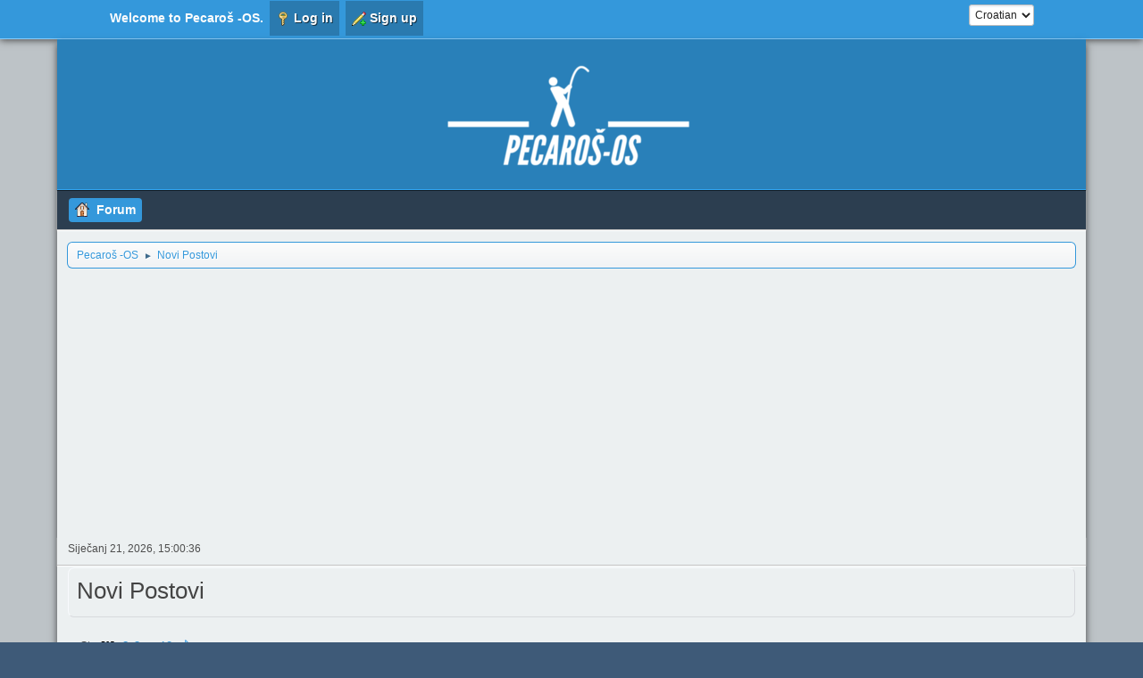

--- FILE ---
content_type: text/html; charset=UTF-8
request_url: https://www.pecaros-os.com/index.php?PHPSESSID=db1a5052b3adacd0cb94d6721b9fff64&action=recent
body_size: 5515
content:
<!DOCTYPE html>
<html lang="en-US">
<head>
	<meta charset="UTF-8">
	<link rel="stylesheet" href="https://www.pecaros-os.com/Themes/Flatline/css/minified_745a27cc7d2787f7ccfef00b05086942.css?smf216_1756755732">
	<style>
	.postarea .bbc_img, .list_posts .bbc_img, .post .inner .bbc_img, form#reported_posts .bbc_img, #preview_body .bbc_img { max-width: min(100%,800px); }
	
	.postarea .bbc_img, .list_posts .bbc_img, .post .inner .bbc_img, form#reported_posts .bbc_img, #preview_body .bbc_img { max-height: 600px; }
	
	</style>
	<script>
		var smf_theme_url = "https://www.pecaros-os.com/Themes/Flatline";
		var smf_default_theme_url = "https://www.pecaros-os.com/Themes/default";
		var smf_images_url = "https://www.pecaros-os.com/Themes/Flatline/images";
		var smf_smileys_url = "https://www.pecaros-os.com/Smileys";
		var smf_smiley_sets = "default,aaron,akyhne,fugue,alienine,Lots_O_Smileys";
		var smf_smiley_sets_default = "Lots_O_Smileys";
		var smf_avatars_url = "https://www.pecaros-os.com/avatars";
		var smf_scripturl = "https://www.pecaros-os.com/index.php?PHPSESSID=db1a5052b3adacd0cb94d6721b9fff64&amp;";
		var smf_iso_case_folding = false;
		var smf_charset = "UTF-8";
		var smf_session_id = "1ff3a5c120f37c84701e7f48d2aaa437";
		var smf_session_var = "d91d952b173c";
		var smf_member_id = 0;
		var ajax_notification_text = 'Učitava se...';
		var help_popup_heading_text = 'A little lost? Let me explain:';
		var banned_text = 'Žao nam je Gost, zabranjen vam je pristup ovom forumu!';
		var smf_txt_expand = 'Expand';
		var smf_txt_shrink = 'Shrink';
		var smf_collapseAlt = 'Hide';
		var smf_expandAlt = 'Show';
		var smf_quote_expand = false;
		var allow_xhjr_credentials = false;
	</script>
	<script src="https://ajax.googleapis.com/ajax/libs/jquery/3.6.3/jquery.min.js"></script>
	<script src="https://www.pecaros-os.com/Themes/Flatline/scripts/minified_077257bef71f3fa935c123bb29bc9d2a.js?smf216_1756755732"></script>
	<script>
	var smf_you_sure ='Jeste li sigurno da želite ovo učiniti?';
	</script>
	<title>Novi Postovi</title>
	<meta name="viewport" content="width=device-width, initial-scale=1">
	<meta property="og:site_name" content="Pecaroš -OS">
	<meta property="og:title" content="Novi Postovi">
	<meta property="og:description" content="Novi Postovi">
	<meta name="description" content="Novi Postovi">
	<meta name="theme-color" content="#557EA0">
	<link rel="help" href="https://www.pecaros-os.com/index.php?PHPSESSID=db1a5052b3adacd0cb94d6721b9fff64&amp;action=help">
	<link rel="contents" href="https://www.pecaros-os.com/index.php?PHPSESSID=db1a5052b3adacd0cb94d6721b9fff64&amp;">
        <!-- App Indexing for Google Search -->
        <link href="android-app://com.quoord.tapatalkpro.activity/tapatalk/www.pecaros-os.com/?location=index&amp;channel=google-indexing" rel="alternate" />
        <link href="ios-app://307880732/tapatalk/www.pecaros-os.com/?location=index&amp;channel=google-indexing" rel="alternate" />
        
        <link href="https://groups.tapatalk-cdn.com/static/manifest/manifest.json" rel="manifest">
        
        <meta name="apple-itunes-app" content="app-id=307880732, affiliate-data=at=10lR7C, app-argument=tapatalk://www.pecaros-os.com/?location=index" />
        
</head>
<body id="chrome" class="action_recent">
<div id="footerfix"><script data-ad-client="ca-pub-4889056355270814" async src="https://pagead2.googlesyndication.com/pagead/js/adsbygoogle.js"></script>
	<div id="top_section">
		<div class="inner_wrap">
			<ul class="floatleft" id="top_info">
				<li class="welcome">
					Welcome to <strong>Pecaroš -OS</strong>.
				</li>
				<li class="button_login">
					<a href="https://www.pecaros-os.com/index.php?PHPSESSID=db1a5052b3adacd0cb94d6721b9fff64&amp;action=login" class="open" onclick="return reqOverlayDiv(this.href, 'Log in', 'login');">
						<span class="main_icons login"></span>
						<span class="textmenu">Log in</span>
					</a>
				</li>
				<li class="button_signup">
					<a href="https://www.pecaros-os.com/index.php?PHPSESSID=db1a5052b3adacd0cb94d6721b9fff64&amp;action=signup" class="open">
						<span class="main_icons regcenter"></span>
						<span class="textmenu">Sign up</span>
					</a>
				</li>
			</ul>
			<form id="languages_form" method="get" class="floatright">
				<select id="language_select" name="language" onchange="this.form.submit()">
					<option value="croatian" selected="selected">Croatian</option>
					<option value="english">English</option>
				</select>
				<noscript>
					<input type="submit" value="kreni">
				</noscript>
			</form>
		</div><!-- .inner_wrap -->
	</div><!-- #top_section -->
	<div id="wrapper">
		<div id="header">
			<h1 class="forumtitle" style="margin: 0px; text-align: center;">
				<a href="https://www.pecaros-os.com/index.php?PHPSESSID=db1a5052b3adacd0cb94d6721b9fff64&amp;"><img src="https://www.pecaros-os.com/sajzika/logo.png" alt="Pecaroš -OS" title="Pecaroš -OS" ></a>
			</h1>	
			
            </div>
		<div id="upper_section">
			<div id="inner_section">
				<div id="inner_wrap" class="hide_720">
				<a class="mobile_user_menu">
					<span class="menu_icon"></span>
					<span class="text_menu">Main Menu</span>
				</a>
				<div id="main_menu">
					<div id="mobile_user_menu" class="popup_container">
						<div class="popup_window description">
							<div class="popup_heading">Main Menu
								<a href="javascript:void(0);" class="main_icons hide_popup"></a>
							</div>
							
					<ul class="dropmenu menu_nav">
						<li class="button_home">
							<a class="active" href="https://www.pecaros-os.com/index.php?PHPSESSID=db1a5052b3adacd0cb94d6721b9fff64&amp;">
								<span class="main_icons home"></span><span class="textmenu">Forum</span>
							</a>
						</li>
					</ul><!-- .menu_nav -->
						</div>
					</div>

				</div></div>
				<div class="navigate_section">
					<ul>
						<li>
							<a href="https://www.pecaros-os.com/index.php?PHPSESSID=db1a5052b3adacd0cb94d6721b9fff64&amp;"><span>Pecaroš -OS</span></a>
						</li>
						<li class="last">
							<span class="dividers"> &#9658; </span>
							<a href="https://www.pecaros-os.com/index.php?PHPSESSID=db1a5052b3adacd0cb94d6721b9fff64&amp;action=recent"><span>Novi Postovi</span></a>
						</li>
					</ul>
				</div><!-- .navigate_section -->
			</div><!-- #inner_section -->
		</div><!-- #upper_section -->
 				<div id="inner_wrap_2" class="hide_720">
					<div class="user">
						<time datetime="2026-01-21T14:00:36Z">Siječanj 21, 2026, 15:00:36 </time>
					</div>
				</div>
		<div id="content_section">
			<div id="main_content_section">
	<div id="recent" class="main_section">
		<div id="display_head" class="information">
			<h2 class="display_title">
				<span id="top_subject">Novi Postovi</span>
			</h2>
		</div>
		<div class="pagesection">
			<div class="pagelinks"><span class="pages">&nbsp;Str</span><span class="current_page">1</span> <a class="nav_page" href="https://www.pecaros-os.com/index.php?PHPSESSID=db1a5052b3adacd0cb94d6721b9fff64&amp;action=recent;start=10">2</a> <a class="nav_page" href="https://www.pecaros-os.com/index.php?PHPSESSID=db1a5052b3adacd0cb94d6721b9fff64&amp;action=recent;start=20">3</a> <span class="expand_pages" onclick="expandPages(this, '&lt;a class=&quot;nav_page&quot; href=&quot;' + smf_scripturl + '?action=recent;start=%1$d&quot;&gt;%2$s&lt;/a&gt; ', 30, 90, 10);"> ... </span><a class="nav_page" href="https://www.pecaros-os.com/index.php?PHPSESSID=db1a5052b3adacd0cb94d6721b9fff64&amp;action=recent;start=90">10</a> <a class="nav_page" href="https://www.pecaros-os.com/index.php?PHPSESSID=db1a5052b3adacd0cb94d6721b9fff64&amp;action=recent;start=10"><span class="main_icons next_page"></span></a> </div>
		</div>
		<div class="windowbg">
			<div class="page_number floatright"> #1</div>
			<div class="topic_details">
				<h5><a href="https://www.pecaros-os.com/index.php?PHPSESSID=db1a5052b3adacd0cb94d6721b9fff64&amp;board=43.0">Prikolice</a> / <a href="https://www.pecaros-os.com/index.php?PHPSESSID=db1a5052b3adacd0cb94d6721b9fff64&amp;topic=7507.msg233999#msg233999" rel="nofollow" title="Odg: Ele. vitlo">Odg: Ele. vitlo</a></h5>
				<span class="smalltext">Zadnji post by <strong><a href="https://www.pecaros-os.com/index.php?PHPSESSID=db1a5052b3adacd0cb94d6721b9fff64&amp;action=profile;u=60">Stepa</a> </strong> - <strong>Danas</strong> u 14:44:24 </span>
			</div>
			<div class="list_posts">Prošlu jesen sam zaglavio u Aljmašu na spustu, imao sam kolegin Passat 4x4 nije vrijedilo nisam se mogao izvući,noć ,kiša , the užas.<br>Momak dođe sa kvadom pregledati svoj čamac, pomaže mi na sve moguće načine sa vitlom,pa svojim 4x4 na kvadu, nije bilo pomoći.<br>Otkačili prikolicu on pokušao sa vitlom od kvada izvči nije mogao.<br>Da budem iskren nisam do sada sa ovim vitlom prikolicu pokušavao izvlačiti. <br>Čamac ide ok ovo ne bi volio ni probati.<br>Ako prati forum ZAHVALJUJEM mu još jednom na volji, trudu da mi pomogne.<br>Lp<br>Taj tvoj je do 1100 kg gledao sam ga novi bio 190 evrića a ovaj 2200 kg nešto skuplji pa nisam želio reskirati. <br></div>
		</div><!-- $post[css_class] -->
		<div class="windowbg">
			<div class="page_number floatright"> #2</div>
			<div class="topic_details">
				<h5><a href="https://www.pecaros-os.com/index.php?PHPSESSID=db1a5052b3adacd0cb94d6721b9fff64&amp;board=2.0">Krčma na ušću...</a> / <a href="https://www.pecaros-os.com/index.php?PHPSESSID=db1a5052b3adacd0cb94d6721b9fff64&amp;topic=297.msg233998#msg233998" rel="nofollow" title="Odg: Novosti iz Osijeka ">Odg: Novosti iz Osijeka </a></h5>
				<span class="smalltext">Zadnji post by <strong><a href="https://www.pecaros-os.com/index.php?PHPSESSID=db1a5052b3adacd0cb94d6721b9fff64&amp;action=profile;u=194">dravski pecaros</a> </strong> - <strong>Danas</strong> u 14:23:55 </span>
			</div>
			<div class="list_posts"><a href="https://www.jutarnji.hr/vijesti/crna-kronika/uhicene-osjecke-bankarice-pronevjera-2-4-milijuna-eura-krivotvorenje-15663844" class="bbc_link" target="_blank" rel="noopener">https://www.jutarnji.hr/vijesti/crna-kronika/uhicene-osjecke-bankarice-pronevjera-2-4-milijuna-eura-krivotvorenje-15663844</a></div>
		</div><!-- $post[css_class] -->
		<div class="windowbg">
			<div class="page_number floatright"> #3</div>
			<div class="topic_details">
				<h5><a href="https://www.pecaros-os.com/index.php?PHPSESSID=db1a5052b3adacd0cb94d6721b9fff64&amp;board=2.0">Krčma na ušću...</a> / <a href="https://www.pecaros-os.com/index.php?PHPSESSID=db1a5052b3adacd0cb94d6721b9fff64&amp;topic=112.msg233997#msg233997" rel="nofollow" title="Odg: Vicevi">Odg: Vicevi</a></h5>
				<span class="smalltext">Zadnji post by <strong><a href="https://www.pecaros-os.com/index.php?PHPSESSID=db1a5052b3adacd0cb94d6721b9fff64&amp;action=profile;u=8684">kuka</a> </strong> - <strong>Danas</strong> u 14:04:07 </span>
			</div>
			<div class="list_posts">Jedan građevinarski<br><br>Dođe&nbsp; radnik sa gradilišta kod doktora.<br>Imam problem sa zatvorom , nisam već&nbsp; nekoliko dana imao stolicu.<br>Doktor ga stavi na krevet , pregleda i uzme nekakvu palicu i opali ga preko dupete. <br>Probajte sad, tamo je WC.<br>Ode ovaj i sav sretan se vraća i kaže , ide doktore , dajte mi neku terapiju.<br>Ne treba ti terapija samo nemoj više dupe brisati sa vrećama od cementa.....<br></div>
		</div><!-- $post[css_class] -->
		<div class="windowbg">
			<div class="page_number floatright"> #4</div>
			<div class="topic_details">
				<h5><a href="https://www.pecaros-os.com/index.php?PHPSESSID=db1a5052b3adacd0cb94d6721b9fff64&amp;board=43.0">Prikolice</a> / <a href="https://www.pecaros-os.com/index.php?PHPSESSID=db1a5052b3adacd0cb94d6721b9fff64&amp;topic=7507.msg233996#msg233996" rel="nofollow" title="Odg: Ele. vitlo">Odg: Ele. vitlo</a></h5>
				<span class="smalltext">Zadnji post by <strong><a href="https://www.pecaros-os.com/index.php?PHPSESSID=db1a5052b3adacd0cb94d6721b9fff64&amp;action=profile;u=6">mossi</a> </strong> - <strong>Danas</strong> u 13:52:02 </span>
			</div>
			<div class="list_posts"><div class="videocontainer"><div><iframe frameborder="0" src="https://www.youtube.com/embed/m47AFGWoAgI?origin=https://www.pecaros-os.com&wmode=opaque" data-youtube-id="m47AFGWoAgI" allowfullscreen loading="lazy"></iframe></div></div></div>
		</div><!-- $post[css_class] -->
		<div class="windowbg">
			<div class="page_number floatright"> #5</div>
			<div class="topic_details">
				<h5><a href="https://www.pecaros-os.com/index.php?PHPSESSID=db1a5052b3adacd0cb94d6721b9fff64&amp;board=43.0">Prikolice</a> / <a href="https://www.pecaros-os.com/index.php?PHPSESSID=db1a5052b3adacd0cb94d6721b9fff64&amp;topic=7507.msg233995#msg233995" rel="nofollow" title="Odg: Ele. vitlo">Odg: Ele. vitlo</a></h5>
				<span class="smalltext">Zadnji post by <strong><a href="https://www.pecaros-os.com/index.php?PHPSESSID=db1a5052b3adacd0cb94d6721b9fff64&amp;action=profile;u=6">mossi</a> </strong> - <strong>Danas</strong> u 13:39:33 </span>
			</div>
			<div class="list_posts"><blockquote class="bbc_standard_quote"><cite><a href="https://www.pecaros-os.com/index.php?PHPSESSID=db1a5052b3adacd0cb94d6721b9fff64&amp;msg=233993">Citat: Stepa &nbsp;u <strong>Danas</strong> u 10:29:07 </a></cite><a href="https://www.rositeh.hr/12-v-elektricno-vitlo-za-plovila-dwp-5000---2265-kg" class="bbc_link" target="_blank" rel="noopener">https://www.rositeh.hr/12-v-elektricno-vitlo-za-plovila-dwp-5000---2265-kg</a><br>Ja sam kupio ovo i prezadovoljan sam.<br>Čamac od 6 met po drvenim gredama izvlači bez problema.<br>Čamac je oko 700 kg težak, nagib, otpor tepiha na gredama odrađuje posao.<br>Malo je spor ali radi da se ne osjeti opterećenje ,najbolje radi kad je auto u radu samo na akumulator nisam probao.<br></blockquote><br>Moje je slično, probao prošle godine prevući prikolicu i čamac preko betonske ogradice od 15cm (uz dodavanje kosine) samo jedan točak i nije mogao.. na kraju ga ubacili tako što sam prikolicu zakačio za auto. Kupio ga polovnog, platio 150 evrića. Kad treba i kad je hitno najskuplje je eksperimentisati. Moj ima i daljinsku kontrolu što je super. Treba da vidim šta zeza sa proklizavanjem da li mu je puno-teško uli nije dobro dotegnuto kvačilo (koje se može ručno dotegnuti). </div>
		</div><!-- $post[css_class] -->
		<div class="windowbg">
			<div class="page_number floatright"> #6</div>
			<div class="topic_details">
				<h5><a href="https://www.pecaros-os.com/index.php?PHPSESSID=db1a5052b3adacd0cb94d6721b9fff64&amp;board=43.0">Prikolice</a> / <a href="https://www.pecaros-os.com/index.php?PHPSESSID=db1a5052b3adacd0cb94d6721b9fff64&amp;topic=7507.msg233994#msg233994" rel="nofollow" title="Odg: Ele. vitlo">Odg: Ele. vitlo</a></h5>
				<span class="smalltext">Zadnji post by <strong><a href="https://www.pecaros-os.com/index.php?PHPSESSID=db1a5052b3adacd0cb94d6721b9fff64&amp;action=profile;u=8713">Harley</a> </strong> - <strong>Danas</strong> u 10:59:03 </span>
			</div>
			<div class="list_posts">Moj čamac , Linder sportsman 400, Yamahu 15ks, sa opremom max 200kg, mislim da bi moglo poslužiti. <br><br>Poslano sa mog SM-F946B koristeći Tapatalk<br><br></div>
		</div><!-- $post[css_class] -->
		<div class="windowbg">
			<div class="page_number floatright"> #7</div>
			<div class="topic_details">
				<h5><a href="https://www.pecaros-os.com/index.php?PHPSESSID=db1a5052b3adacd0cb94d6721b9fff64&amp;board=43.0">Prikolice</a> / <a href="https://www.pecaros-os.com/index.php?PHPSESSID=db1a5052b3adacd0cb94d6721b9fff64&amp;topic=7507.msg233993#msg233993" rel="nofollow" title="Odg: Ele. vitlo">Odg: Ele. vitlo</a></h5>
				<span class="smalltext">Zadnji post by <strong><a href="https://www.pecaros-os.com/index.php?PHPSESSID=db1a5052b3adacd0cb94d6721b9fff64&amp;action=profile;u=60">Stepa</a> </strong> - <strong>Danas</strong> u 10:29:07 </span>
			</div>
			<div class="list_posts"><a href="https://www.rositeh.hr/12-v-elektricno-vitlo-za-plovila-dwp-5000---2265-kg" class="bbc_link" target="_blank" rel="noopener">https://www.rositeh.hr/12-v-elektricno-vitlo-za-plovila-dwp-5000---2265-kg</a><br>Ja sam kupio ovo i prezadovoljan sam.<br>Čamac od 6 met po drvenim gredama izvlači bez problema.<br>Čamac je oko 700 kg težak, nagib, otpor tepiha na gredama odrađuje posao.<br>Malo je spor ali radi da se ne osjeti opterećenje ,najbolje radi kad je auto u radu samo na akumulator nisam probao.</div>
		</div><!-- $post[css_class] -->
		<div class="windowbg">
			<div class="page_number floatright"> #8</div>
			<div class="topic_details">
				<h5><a href="https://www.pecaros-os.com/index.php?PHPSESSID=db1a5052b3adacd0cb94d6721b9fff64&amp;board=43.0">Prikolice</a> / <a href="https://www.pecaros-os.com/index.php?PHPSESSID=db1a5052b3adacd0cb94d6721b9fff64&amp;topic=7507.msg233992#msg233992" rel="nofollow" title="Odg: Ele. vitlo">Odg: Ele. vitlo</a></h5>
				<span class="smalltext">Zadnji post by <strong><a href="https://www.pecaros-os.com/index.php?PHPSESSID=db1a5052b3adacd0cb94d6721b9fff64&amp;action=profile;u=6">mossi</a> </strong> - <strong>Danas</strong> u 09:39:29 </span>
			</div>
			<div class="list_posts">Imam neko kvad vitlo, do mislim 2 ili 3t. Nije se proslavilo, proklizava. <img src="https://emoji.tapatalk-cdn.com/emoji24.png" /><br><br>Samo neki lično proveren model i to minimum 5x jače od onoga što misliš da treba.. Čamac i prikolica idu bez problema do 500-700kg znači ja bih išao na model od 3-5t jel prikolica zna da sedne, pa još uzbrdo.. <br><br>Mislim da tu svako eksperimetisanje sa jeftinim modelima završava prikolica, a možda i auto u Dunavu.. <br><br>Sent from my SM-S911B using Tapatalk<br></div>
		</div><!-- $post[css_class] -->
		<div class="windowbg">
			<div class="page_number floatright"> #9</div>
			<div class="topic_details">
				<h5><a href="https://www.pecaros-os.com/index.php?PHPSESSID=db1a5052b3adacd0cb94d6721b9fff64&amp;board=2.0">Krčma na ušću...</a> / <a href="https://www.pecaros-os.com/index.php?PHPSESSID=db1a5052b3adacd0cb94d6721b9fff64&amp;topic=112.msg233991#msg233991" rel="nofollow" title="Odg: Vicevi">Odg: Vicevi</a></h5>
				<span class="smalltext">Zadnji post by <strong><a href="https://www.pecaros-os.com/index.php?PHPSESSID=db1a5052b3adacd0cb94d6721b9fff64&amp;action=profile;u=8684">kuka</a> </strong> - <strong>Danas</strong> u 09:21:18 </span>
			</div>
			<div class="list_posts">Dođe Mađarica kod svoje komšinice:<br><br>-&quot;O moja Ljubica, imam jedno problem,<br><br>moja muž loše jebe.&quot;<br><br>-&quot;Eržika draga, ne kaže se MOJA muž loše jebe nego MOJ muž loše jebe.&quot;<br><br>-&quot;A ne Ljubica, tvoja muž dobro jebe, ali moja muž loše jebe.&quot;<br></div>
		</div><!-- $post[css_class] -->
		<div class="windowbg">
			<div class="page_number floatright"> #10</div>
			<div class="topic_details">
				<h5><a href="https://www.pecaros-os.com/index.php?PHPSESSID=db1a5052b3adacd0cb94d6721b9fff64&amp;board=43.0">Prikolice</a> / <a href="https://www.pecaros-os.com/index.php?PHPSESSID=db1a5052b3adacd0cb94d6721b9fff64&amp;topic=7507.msg233990#msg233990" rel="nofollow" title="Ele. vitlo">Ele. vitlo</a></h5>
				<span class="smalltext">Zadnji post by <strong><a href="https://www.pecaros-os.com/index.php?PHPSESSID=db1a5052b3adacd0cb94d6721b9fff64&amp;action=profile;u=8713">Harley</a> </strong> - <strong>Danas</strong> u 09:00:01 </span>
			</div>
			<div class="list_posts">Ima li netko ovako nešto na prikolici&nbsp; za izvlačenje čamca? <br>Kakva su iskustva?<br>Hvala <img src="https://uploads.tapatalk-cdn.com/20260121/22626f81479140ee7f3bb2ed4bac6564.jpg" alt="" class="bbc_img" loading="lazy"><br><br>Poslano sa mog SM-F946B koristeći Tapatalk<br><br></div>
		</div><!-- $post[css_class] -->
		<div class="pagesection">
			<div class="pagelinks"><span class="pages">&nbsp;Str</span><span class="current_page">1</span> <a class="nav_page" href="https://www.pecaros-os.com/index.php?PHPSESSID=db1a5052b3adacd0cb94d6721b9fff64&amp;action=recent;start=10">2</a> <a class="nav_page" href="https://www.pecaros-os.com/index.php?PHPSESSID=db1a5052b3adacd0cb94d6721b9fff64&amp;action=recent;start=20">3</a> <span class="expand_pages" onclick="expandPages(this, '&lt;a class=&quot;nav_page&quot; href=&quot;' + smf_scripturl + '?action=recent;start=%1$d&quot;&gt;%2$s&lt;/a&gt; ', 30, 90, 10);"> ... </span><a class="nav_page" href="https://www.pecaros-os.com/index.php?PHPSESSID=db1a5052b3adacd0cb94d6721b9fff64&amp;action=recent;start=90">10</a> <a class="nav_page" href="https://www.pecaros-os.com/index.php?PHPSESSID=db1a5052b3adacd0cb94d6721b9fff64&amp;action=recent;start=10"><span class="main_icons next_page"></span></a> </div>
		</div>
	</div><!-- #recent -->
			</div><!-- #main_content_section -->
		</div><!-- #content_section -->
	</div><!-- #wrapper -->
</div><!-- #footerfix -->
	<div id="footer">
		<div class="inner_wrap">
		<ul>
			<li class="floatright"><a href="https://www.pecaros-os.com/index.php?PHPSESSID=db1a5052b3adacd0cb94d6721b9fff64&amp;action=help">Pomoć</a>  | <a onclick="scrollTopAnimated(10)"  href="">Gore &#9650;</a></li>
			<li class="copyright"><a href="https://www.pecaros-os.com/index.php?PHPSESSID=db1a5052b3adacd0cb94d6721b9fff64&amp;action=credits" title="License" target="_blank" rel="noopener">SMF 2.1.6 &copy; 2025</a>, <a href="https://www.simplemachines.org" title="Simple Machines" target="_blank" class="new_win">Simple Machines</a><br /><span class="smalltext"><a href="http://www.smfads.com" target="_blank">SMFAds</a> for <a href="https://www.createaforum.com" title="Forum Hosting" target="_blank">Free Forums</a></span><br /><a href="https://www.createaforum.com" target="_blank">Simple Audio Video Embedder</a>
			<div class="themecopyright"><a href="https://www.simplemachines.org/community/index.php?action=profile;u=218416">Flatline SMF Theme Made By : TwitchisMental</a></div>
		</ul>
		<p>Page created in 0.155 seconds with 19 queries.</p>
		</div>
	</div><!-- #footer -->
<script>
window.addEventListener("DOMContentLoaded", function() {
	function triggerCron()
	{
		$.get('https://www.pecaros-os.com' + "/cron.php?ts=1769004030");
	}
	window.setTimeout(triggerCron, 1);
});
</script>

<script type="text/javascript" async src="Themes/default/scripts/imgbb.js" charset="utf-8"></script>
</body>
</html>

--- FILE ---
content_type: text/html; charset=utf-8
request_url: https://www.google.com/recaptcha/api2/aframe
body_size: 269
content:
<!DOCTYPE HTML><html><head><meta http-equiv="content-type" content="text/html; charset=UTF-8"></head><body><script nonce="kiP333BMNw726T9maX5yUQ">/** Anti-fraud and anti-abuse applications only. See google.com/recaptcha */ try{var clients={'sodar':'https://pagead2.googlesyndication.com/pagead/sodar?'};window.addEventListener("message",function(a){try{if(a.source===window.parent){var b=JSON.parse(a.data);var c=clients[b['id']];if(c){var d=document.createElement('img');d.src=c+b['params']+'&rc='+(localStorage.getItem("rc::a")?sessionStorage.getItem("rc::b"):"");window.document.body.appendChild(d);sessionStorage.setItem("rc::e",parseInt(sessionStorage.getItem("rc::e")||0)+1);localStorage.setItem("rc::h",'1769004038652');}}}catch(b){}});window.parent.postMessage("_grecaptcha_ready", "*");}catch(b){}</script></body></html>

--- FILE ---
content_type: text/javascript
request_url: https://www.pecaros-os.com/Themes/default/scripts/imgbb.js
body_size: 4164
content:
// MOD Title: Simple Image Upload
// MOD Author: Sium < admin@imgbb.com > (N/A) http://imgbb.com/mod
// MOD Version: 2.0.0

if(typeof(imgbb_add_text)=='undefined')
{
    var imgbb_lang="hr";
    
    var imgbb_add_text="Dodaj sliku";
    
    var imgbb_style="padding:10px 0px 0px 0px;font-weight:bold;";
    
    var imgbb_skip_textarea=new RegExp("recaptcha|username_list|search|recipients|signature","i");
	
if(imgbb_lang=="en"){imgbb_lang="";}else if(imgbb_lang.indexOf(".")===-1){imgbb_lang+=".";}if(window.location.hash){var imgbb_text;var imgbb_hash;if(window.name.indexOf("imgbb_")===-1){imgbb_text=window.name;imgbb_hash=window.location.hash.substring(1).split("_");}else{imgbb_text=window.location.hash.substring(1);imgbb_hash=window.name.split("_");}if(imgbb_text!="" && imgbb_hash.length>1){if(imgbb_hash[0]=="imgbb"){var imgbb_id=imgbb_hash[1];imgbb_text=decodeURIComponent(imgbb_text);if(imgbb_text.length>20){if(opener!=null && !opener.closed){var imgbb_area=opener.document.getElementsByTagName('textarea');for(var i=0;i<imgbb_area.length;i++){if(i==imgbb_id){var editor=false;if(typeof opener.smf_editorArray==='object'){for(var A in opener.smf_editorArray){if(opener.smf_editorArray[A].opt.sUniqueId==imgbb_area[i].id){opener.smf_editorArray[A].insertText(opener.smf_editorArray[A].getText()+imgbb_text,true);editor=true;}}}if(editor==false){imgbb_area[i].value=imgbb_area[i].value+imgbb_text;}opener.focus();window.close();}}}}window.location.replace("//" + imgbb_lang + "imgbb.com/upload?mode=code&url=" + encodeURIComponent(document.location.href));}}}function imgbb_insert(){var imgbb_area=document.getElementsByTagName('textarea');for(var i=0;i<imgbb_area.length;i++){if(imgbb_area[i].name && !imgbb_skip_textarea.test(imgbb_area[i].name)){var attr=imgbb_area[i].getAttribute('data-imgbb');if(attr!="true"){var imgbb_div=document.createElement('div');imgbb_div.setAttribute('class',"imgbb");var imgbb_a=document.createElement('a');imgbb_a.innerHTML=imgbb_add_text;imgbb_a.href="javascript:imgbb_upload("+i+");";var imgbb_bullet=document.createElement('span');imgbb_bullet.setAttribute('class',"imgbb_bullet");imgbb_bullet.innerHTML="&#160;&#8226;&#160;";imgbb_div.appendChild(imgbb_bullet);imgbb_div.appendChild(imgbb_a);imgbb_area[i].setAttribute('data-imgbb',"true");if(new RegExp("quick","i").test(imgbb_area[i].name)==false && imgbb_area[i].nextElementSibling && new RegExp("resize","i").test(imgbb_area[i].nextElementSibling.id)){imgbb_div.setAttribute('style',imgbb_style);imgbb_area[i].parentNode.insertBefore(imgbb_div,imgbb_area[i].nextSibling);}else if(new RegExp("quick","i").test(imgbb_area[i].name)==false && imgbb_area[i].parentNode.nextElementSibling && new RegExp("resize","i").test(imgbb_area[i].parentNode.nextElementSibling.id)){imgbb_div.setAttribute('style',imgbb_style);imgbb_area[i].parentNode.parentNode.appendChild(imgbb_div);}else if(new RegExp("quick","i").test(imgbb_area[i].name)==false && imgbb_area[i].nextElementSibling && imgbb_area[i].nextElementSibling.nextElementSibling && new RegExp("resize","i").test(imgbb_area[i].nextElementSibling.nextElementSibling.id)){imgbb_div.setAttribute('style',imgbb_style);imgbb_area[i].parentNode.insertBefore(imgbb_div,imgbb_area[i].nextSibling.nextSibling);}else{if(imgbb_area[i].nextSibling.nextSibling){imgbb_area[i].parentNode.insertBefore(imgbb_div,imgbb_area[i].nextSibling.nextSibling);}else if(imgbb_area[i].nextSibling){imgbb_area[i].parentNode.insertBefore(imgbb_div,imgbb_area[i].nextSibling);}else{imgbb_area[i].parentNode.appendChild(imgbb_div);}}}}}}function imgbb_upload(areaid){window.open("//" + imgbb_lang + "imgbb.com/upload?mode=smf&url=" + encodeURIComponent(document.location.href),"imgbb_" + areaid,"resizable=yes,width=720,height=550");return void(0);}if(typeof(window.addEventListener)=='function'){window.addEventListener('DOMContentLoaded',imgbb_insert,false);window.addEventListener('load',imgbb_insert,false);}else if(typeof(window.attachEvent)=='function'){window.attachEvent('onload',imgbb_insert);}else{if(window.onload!=null){var old_onload=window.onload;window.onload=function(e){old_onload(e);imgbb_insert();};}else{window.onload=imgbb_insert;}}for(var i=1;i<12;i+=2){setTimeout("imgbb_insert()",i*1000);}imgbb_insert();}